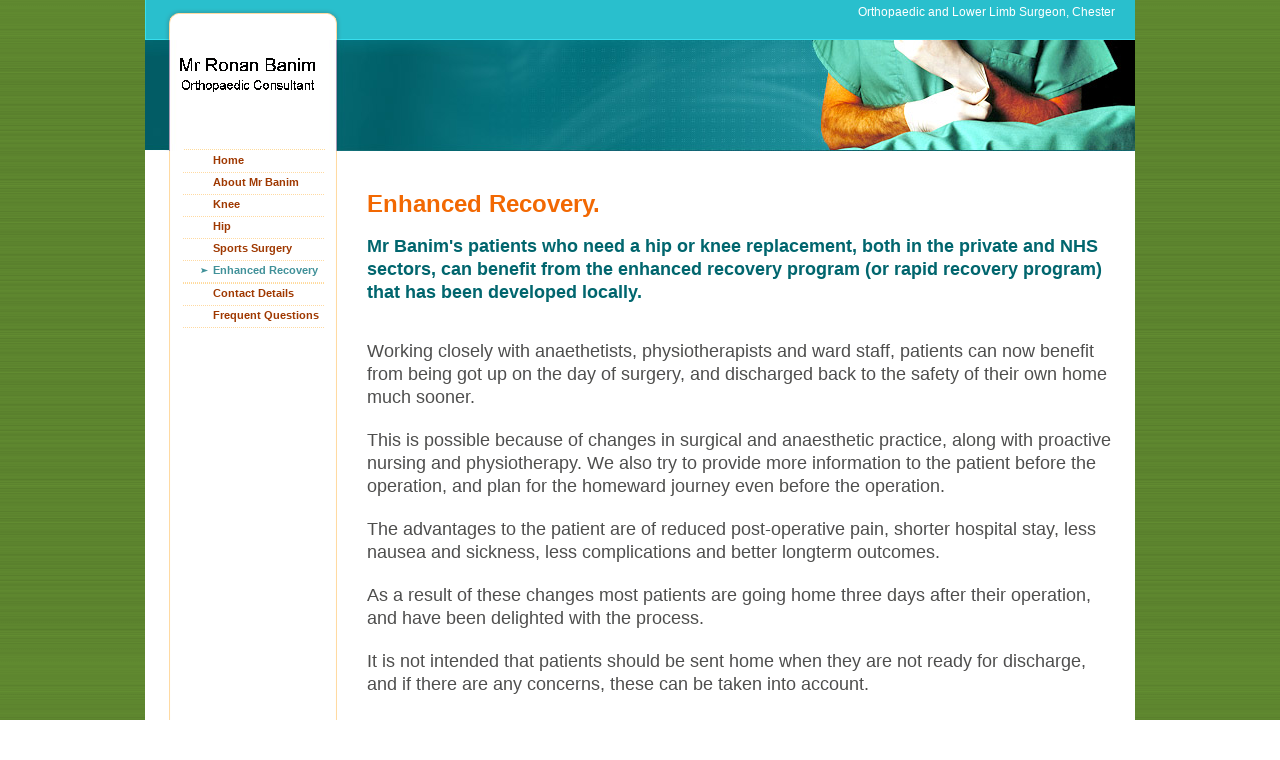

--- FILE ---
content_type: text/html
request_url: http://ronanbanim.co.uk/8.html
body_size: 1950
content:

<!DOCTYPE html
  PUBLIC "-//W3C//DTD HTML 4.01 Transitional//EN" "http://www.w3.org/TR/html4/loose.dtd">
<html><head>
      <meta http-equiv="Content-Type" content="text/html; charset=UTF-8">
   <meta name="author" content="Mr Ronan Banim"><meta name="description" content="Orthopaedic surgeon Chester, Ronan Banim, north wales, cheshire, wirral, knee hip sports surgery arthroscopy joint replacement key hole surgery advice operation description knee surgoen"><meta name="keywords" content="orthopaedic consultant surgeon, chester, Ronan Banim, cheshire, northwales, north west england, hip surgery, knee surgery, sports surgery, sports medicine, key hole surgery, knee replacement, joint replacement, hip replacement, arthroplasty, arthroscopy, cartilage surgery, torn meniscus, knee pain, hip pain, arthritis, joint pain, injury, grosvenor nuffield hospital, countess of chester, advice, operation code,dvt, flying, private surgery, private insurance, private medicine, Nuffield, private hospital,"><title>Enhanced Recovery - Mr Ronan Banim, Orthopaedic Consultant</title><link rel="stylesheet" type="text/css" media="all" href="main.css"><link rel="stylesheet" type="text/css" media="all" href="colorschemes/colorscheme6/colorscheme.css"><link rel="stylesheet" type="text/css" media="all" href="style.css"><script type="text/javascript" src="live_tinc.js"></script></head><body id="main_body"><div id="container"><div id="header"><div id="main_top_container"><div id="slogan">Orthopaedic and Lower Limb Surgeon, Chester</div></div><div id="key_visual"><div id="logo"><a href="index.html"></a></div></div><div id="sub_nav_item_0"></div></div><div id="main_container"><table id="layout_table"><tr><td class="bbbbb" colspan="1" id="sub_nav_column" rowspan="1"><div id="left_column_container"><div id="main_nav_container"><ul id="main_nav_list"><li><a class="main_nav_item" href="index.html" id="mni2" shape="rect">Home</a></li><li><a class="main_nav_item" href="2.html" id="mni2" shape="rect">About Mr Banim</a></li><li><a class="main_nav_item" href="3.html" id="mni2" shape="rect">Knee</a></li><li><a class="main_nav_item" href="4.html" id="mni2" shape="rect">Hip</a></li><li><a class="main_nav_item" href="7.html" id="mni2" shape="rect">Sports Surgery</a></li><li><a class="main_nav_active_item" href="8.html" id="mnai1" shape="rect">Enhanced Recovery</a><div id="sub_nav_item_bott"></div></li><li><a class="main_nav_item" href="5.html" id="mni2" shape="rect">Contact Details</a></li><li><a class="main_nav_item" href="6.html" id="mni2" shape="rect">Frequent Questions</a></li></ul></div><div id="sub_container1"></div></div></td><td colspan="1" id="content_column" rowspan="1"><div id="sub_container2"><div class="content" id="content_container"><h1>Enhanced Recovery.</h1><h3><span style="font-size:18px;">Mr Banim's patients who need a hip or knee replacement, both in the private and NHS sectors, can benefit from the enhanced recovery program (or rapid recovery program) that has been developed locally.</span></h3><br><p><span style="font-size:18px;">Working closely with anaethetists, physiotherapists and ward staff, patients can now benefit from being got up on the day of surgery, and discharged back to the safety of their own home much sooner.</span></p><p><span style="font-size:18px;"><span style="font-size:18px;">This is possible because of changes in surgical and anaesthetic practice, along with proactive nursing and physiotherapy. We also try to provide more information to the patient before the operation, and plan for the homeward journey even before the operation. </span></span><br></p><p><span style="font-size:18px;"><span style="font-size:18px;">The advantages to the patient are of reduced post-operative pain, shorter hospital stay, less nausea and sickness, less complications and better longterm outcomes. </span></span><br></p><p><span style="font-size:18px;"><span style="font-size:18px;">As a result of these changes most patients are going home three days after their operation, and have been delighted with the process.</span></span><br></p><p><span style="font-size:18px;"><span style="font-size:18px;">It is not intended that patients should be sent home when they are not ready for discharge, and if there are any concerns, these can be taken into account.</span></span><br></p><span style="font-size:18px;"><span style="font-size:18px;"><span style="font-size:18px;"><span style="font-size:18px;"><span style="font-size:18px;"><span style="font-size:18px !important;">Mr Banim is the lead clinician for these changes in Chester, and therefore his patients can be confident that they will be offered this treatment.</span></span></span></span></span></span><br>


<!--SF502--></div></div></td></tr></table><div id="menu_bott"></div></div><div id="footer"><div id="footer_text">Mr Ronan Banim, Consultant Orthopaedic Surgeon</div></div></div><!-- wfxbuild / 1.0 / layout6-118-2 / 2021-04-11 08:57:51 UTC--></body></html>

--- FILE ---
content_type: text/css
request_url: http://ronanbanim.co.uk/main.css
body_size: 9537
content:
/*----------------------------------------------------------------------------
	main.css

	this css-file contains all definitions, that are independend from the
	colorschemes.

	(c) Schlund + Partner AG

	This CSS-File uses the original "Tanteks Box Modell Hack"
	http://www.tantek.com/CSS/Examples/boxmodelhack.html

	NOTE:
	Older W3C CSS validators return errors when the voice-family property
	is used in a 'screen' style sheet. This is an error in the W3C CSS
	validator itself. The validator should report a warning, not an error,
	when properties which are unsupported by a particular medium are used,
	and this has been reported to the W3C:

 ----------------------------------------------------------------------------*/

/*----------------------------------------------------------------------------
 styles for specific classes and ids
----------------------------------------------------------------------------*/

body#main_body {
    margin: 0px 0px 15px 0px;
    /*?????????????????------------------11------------------*/

    padding: 0;
    text-align: center;
}

/*-- global container ------------------------------------------------------*/

#container {
    position: relative;
    padding: 0;
    margin: 0 auto;
    text-align: left;
    width: 990px;
    /*--------------??????   929-----------------*/

}

#header {
    position: relative;
    padding: 0;
    margin: 0;
    width: 990px;
    /*--------------??????   929-----------------*/

    /*height: 131px;*/

    /*---------------151------141--------*/

    top: 0px;
    left: 0px;
    /*  border: 1px solid black;   */

}

#main_container {
    padding: 0;
    margin: 0px 0px 0px 0px;
    background: #ffffff;
    /*border: 1px solid blue;*/

}

#layout_table {
    border-collapse: collapse;
    /* border: 1px solid yellow;  */

}

#menu_bott {
    position: relative;
    width: 192px;
    height: 100px;
}

#sub_nav_column {
    /*z-index: 10;*/

    vertical-align: top;
}

#content_column {
    vertical-align: top;
    /*border: 1px solid red;*/

}

#left_column_container {
    margin-top: -1px;
    padding: 0px;
    width: 214px;
    float: left;
    /*border: 1px solid blue; */

}

#sub_container1 {
    margin: 0px 0 0px 0px;
    padding: 0px;
}

#sub_container2 {
    margin: 20px 0px 0 5px;
    padding: 0px 0px 10px 0px;
    background-repeat: no-repeat;
    background-position: left top;
    float: left;
    width: 749px;
    /*-----------------695------------------*/

}

#content_container {
    overflow: hidden;
    margin: 0px 0px 0px 0;
    padding: 0;
    width: 749px;
}

/*--- key visual -----------------------------------------------------------*/

#key_visual {
    clear: both;
    position: relative;
    top: 0px;
    left: 0px;
    width: 990px;
    /*--------------??????   924-----------------*/

    height: 111px;
}

/*--- slogan (as text or background image) ---------------------------------*/

#slogan {
    position: relative;
    top: 5px;
    left: 200px;
    padding: 0px 0px 0px 0px;
    width: 770px;
    text-align: right;
    height: 30px;
}

html>body #slogan {
    width: 770px;
}

/*--- logo -----------------------------------------------------------------*/

#logo {
    width: 140px;
    height: 69px;
    position: relative;
    top: 0px;
    left: 33px;
}

html>body #main_top_container {
    width: 990px;
    /*      for   FFM    */

}

#main_top_container {
    z-index: 1;
    position: relative;
    top: 0px;
    /*------???????---------------------------------0px---------------138----------(-9)-----------------*/

    left: 0px;
    padding: 0 0px 0 0px;
    margin: 0 0 0px 0;
    overflow: hidden;
    voice-family: "\"}\"";
    voice-family: inherit;
    width: 990px;
    height: 40px;
    /*-----????-----------26                  40------------------*/

}

/*--- main navigation ------------------------------------------------------*/

#main_nav_container {
    margin: 0  0px 0px 10px;
    padding: 0  0px 0px 20px;
    float: left;
    /*  border: 1px solid red;  */

}

#main_nav_list {
    /*   buttons  hift */

    margin: 0px 0px 0px -6px;
    padding: 0px 0px 0px 4px;
    list-style-type: none;
    clear: both;
}

#main_nav_list li {
    float: left;
    margin: 0px 0px  0px -8px;
    padding: 0px 0px  0px 4px;
    /*    place of betwin buttons */

}

/*--- main navigation items ------------------------------------------------*/

#main_nav_list a {
    overflow: hidden;
    margin: 0px   0px 0px  0px;
    /*  text  hift */

    padding: 0px  0px 0px 43px;
    display: block;
    /* float: left; */

    line-height: 19px;
    /*             22px     */

    /* text-align: center; */

    height: 22px;
    voice-family: "\"}\"";
    voice-family: inherit;
    width: 112px;
    /*  border: 1px solid yellow;  */

}

.main_nav_item_0 {
    /**************ok***************/

}

a.main_nav_item:hover {
    /*background: transparent;*/

}

/*--- container for the subnavigation --------------------------------------*/

.sub_nav_container {
    margin: 3px  0px 0px 8px;
    /* FFM   */

    padding: 0px 0px 0px  0px;
    float: left;
}

/*--- subnavigation --------------------------------------------------------*/

.sub_nav_list {
    clear: both;
    border: 0;
    margin: 0px 0px 0px 0px;
    padding: 0px 0px 0px 0px;
    list-style-type: none;
}

.sub_nav_list li {
    clear: both;
    margin: 0px 0 0px 0;
    padding: 0;
}

/*--- subnavigation items --------------------------------------------------*/

.sub_nav_list a {
    overflow: hidden;
    text-align: left;
    display: block;
    voice-family: "\"}\"";
    voice-family: inherit;
    width: 166px;
    /*-------------105px;------------*/

}

html>body .sub_nav_list a {
    position: relative;
    width: 166px;
    /*-------------105px;-----166----------*/

}

#sub_nav_item_0 {
    clear: both;
    position: absolute;
    top: 149px;
    left: 1px;
    width: 192px;
    /*--------------??????   924-----------------*/

    height: 1px;
}

#sub_nav_item_bott {
    margin: 0px 0px 0px -25px;
    clear: both;
    position: relative;
    /*absolute;    relative*/

    /*top: 7px;  */

    /* left: -29px;  */

    /*  -40px;  */

    width: 192px;
    height: 1px;
    line-height: 1px;
}

a.sub_nav_item {
    /*text-decoration: underline;*/

    line-height: 18px;
    height: 18px;
    margin: 0px 0px 0px 7px;
    padding: 0px 0px 0px 60px;
}

a.sub_nav_item:hover {
    line-height: 18px;
    height: 18px;
    margin: 0px 0px 0px 7px;
    padding: 0px 0px 0px 60px;
}

a.sub_nav_active_item {
    line-height: 18px;
    height: 18px;
    margin: 0px 0px 0px 7px;
    padding: 0px 0px 0px 60px;
}

/*--- footer ---------------------------------------------------------------*/

#footer {
    margin: 0;
    padding: 0;
    width: 990px;
    /*--------------??????   929-----------------*/

    height: 31px;
    clear: both;
}

#footer_text {
    padding: 4px 12px 0 12px;
    margin: 0px 0px 0px 0px;
    text-align: right;
}

/*----------------------------------------------------------------------------
  default-styles for .content html-elements
----------------------------------------------------------------------------*/

/*--- paragraph ------------------------------------------------------------*/

.content {
    font-family: Arial,Tahoma,Verdana, sans-serif;
    font-size: 12px;
    font-style: normal;
    font-weight: normal;
    text-decoration: none;
    margin: 5px 0 20px 0;
    padding: 0;
    line-height: 1.3;
}

.content p {
    margin: 5px 0 20px 0;
    padding: 0;
    line-height: 1.3;
}

.content table {
    font-family: Arial,Tahoma,Verdana, sans-serif;
    font-size: 12px;
    font-style: normal;
    font-weight: normal;
    text-decoration: none;
    margin-left: 1px;
    margin-bottom: 15px;
    /* width: 99.8%;*/

    border-left: 1px solid;
    border-top: 1px solid;
    border-collapse: collapse;
    border-spacing: 0;
    font-size: 11px;
}

.content select {
    font-family: Arial,Tahoma,Verdana, sans-serif;
    font-size: 12px;
    font-style: normal;
    font-weight: normal;
    text-decoration: none;
}

.content input {
    font-family: Arial,Tahoma,Verdana, sans-serif;
    font-size: 12px;
    font-style: normal;
    font-weight: normal;
    text-decoration: none;
    border-style: solid;
    border-width: 1px;
}

.content textarea {
    font-family: Arial,Tahoma,Verdana, sans-serif;
    font-size: 12px;
    font-style: normal;
    font-weight: normal;
    text-decoration: none;
    border-style: solid;
    border-width: 1px;
}

/*--- headings -------------------------------------------------------------*/

/*--- links ----------------------------------------------------------------*/

/*--- tables ---------------------------------------------------------------*/

.content th {
    border-right: 1px solid;
    border-bottom: 1px solid;
    padding: 3px 5px 3px 5px;
    text-align: left;
    font-weight: bold;
    font-family: Arial, Tahoma, Verdana;
}

.content td {
    border-right: 1px solid;
    border-bottom: 1px solid;
    padding: 3px 5px 3px 5px;
}

.content tr.odd {
    padding: 3px 2px 3px 2px;
}

.content tr.even {
    padding: 3px 2px 3px 2px;
}

/*--- forms ----------------------------------------------------------------*/

.content fieldset {
    padding: 15px;
    border-style: solid;
    border-width: 1px;
}

/*--- lists ----------------------------------------------------------------*/

/*--------------------------------------------------------------------------*/



--- FILE ---
content_type: text/css
request_url: http://ronanbanim.co.uk/colorschemes/colorscheme6/colorscheme.css
body_size: 4193
content:
/*----------------------------------------------------------------------------
	colorscheme.css for coroschem 6

	this css-file contains all definitions, that depend on the colorscheme.

	(c) Schlund + Partner AG
----------------------------------------------------------------------------*/

/*-- main container --------------------------------------------------------*/

#container {
    background: no-repeat;
    background-image: url(images/static/contentbg.gif);
    /*  repeat-y;  */

}

.bbbbb {
    background: repeat-y;
    background-image: url(images/static/contentbg_v1.gif);
    background-position: top left;
}

#menu_bott {
    background: no-repeat;
    background-image: url(images/static/contentbg192.gif);
}

/*--- header ---------------------------------------------------------------*/

/*--- key visiual ----------------------------------------------------------*/

#key_visual {
    background: no-repeat;
}

#sub_nav_item_0 {
    background: no-repeat;
    background-image: url(images/static/top_line_submenu.gif);
}

#sub_nav_item_bott {
    background: no-repeat;
    background-image: url(images/static/top_line_submenu.gif);
}

/*--- logo -----------------------------------------------------------------*/

#logo {
    background: no-repeat;
}

/*--- caption --------------------------------------------------------------*/

/*--- main navigation ------------------------------------------------------*/

#main_top_container {
    background: no-repeat;
    background-image: url(images/static/menubg.gif);
    /*    repeat-x;   */

}

/*--- main navigation items ------------------------------------------------*/

.main_nav_item_0 {
    /***********ok*****************/

}

a.main_nav_item {
    background: no-repeat;
    background-position: top left;
}

a.main_nav_item:hover {
    background: repeat-x;
    background-position: top left;
}

a.main_nav_active_item {
    background: repeat-x;
    background-position: top left;
}

/*--- subnavigation items --------------------------------------------------*/

a.sub_nav_item {
    background: no-repeat;
}

a.sub_nav_item:hover {
    background: no-repeat;
}

a.sub_nav_active_item {
    background: no-repeat;
}

/*--- footer ---------------------------------------------------------------*/

#footer {
    background: transparent top left no-repeat;
    background-image: url(images/static/footerbg.gif);
    background-color: #ffffff;
}

/*----------------------------------------------------------------------------
  default-styles for html-elements
----------------------------------------------------------------------------*/

/*--- body -----------------------------------------------------------------*/

body#main_body {
    background-image: url(images/static/pagebg.gif);
}

/*--- paragraph ------------------------------------------------------------*/

.content {
    color: #4E4E4D;
}

.content table {
    color: #4E4E4D;
    border-color: #6E6E6E;
}

.content select {
    color: #4E4E4D;
}

.content input {
    color: #4E4E4D;
    border-color: #74777A;
}

.content textarea {
    color: #4E4E4D;
    border-color: #74777A;
}

/*--- headings -------------------------------------------------------------*/

/*--- links ----------------------------------------------------------------*/

/*--- tables ---------------------------------------------------------------*/

.content th {
    color: #016068;
    background-color: #FFD99F;
    border-color: #29BFCD;
}

.content td {
    border-color: #6E6E6E;
}

.content tr.odd {
    color: #6E6E6E;
    background-color: #ffffff;
}

.content tr.even {
    color: #6E6E6E;
    background-color: #E7F9FB;
}

/*--- forms ----------------------------------------------------------------*/

.content fieldset {
    border-color: #29BFCD;
}

.content legend {
    color: #74777A;
}

.content label {
    color: #74777A;
}

.content #submit {
    background-color: #ffffff;
    border-color: #B4B8BB;
    color: #74777A;
}

/*--------------------------------------------------------------------------*/

#weblog_calendar caption {
    background: no-repeat;
    background-image: url(images/static/top_calendar.gif);
    color: #FCF3DE;
}



--- FILE ---
content_type: text/css
request_url: http://ronanbanim.co.uk/style.css
body_size: 3813
content:

div#logo a {
  display: block;
  width: 100%;
  height: 100%;
}
#footer_text a {
  font-family: Arial, Tahoma,Verdana, sans-serif;
  font-style: normal;
  font-size: 10px;
  font-weight: normal;
  color: #000000;
  text-decoration: underline; white-space: nowrap;
}

    
#logo {
   background: url(resources/_wsb_logo.gif) no-repeat;
}
#key_visual {
   background: url(images/dynamic/key_visual9.jpg) no-repeat;
}
#slogan {
  font-family: Arial,sans-serif;
  font-style: normal;
  font-size: 12px;
  font-weight: normal;
  text-decoration: none;
  color: #ffffff;
}
a.main_nav_active_item {
  background: url(images/dynamic/buttonset6/n1active.gif) no-repeat;
  font-family: Tahoma,Arial,Verdana,sans-serif;
  font-style: normal;
  font-size: 11px;
  font-weight: bold;
  text-decoration: none;
  color: #419199;
  background-position: top left;
}
a.main_nav_item {
  background: url(images/dynamic/buttonset6/n1.gif) no-repeat;
  font-family: Tahoma, Arial,Verdana,sans-serif;
  font-style: normal;
  font-size: 11px;
  font-weight: bold;
  text-decoration: none;
  color: #9F3800;
  background-position: top left;
}
a.main_nav_item:hover {
  background: url(images/dynamic/buttonset6/n1hover.gif) no-repeat;
  font-family: Tahoma,Arial,Verdana,sans-serif;
  font-style: normal;
  font-size: 11px;
  font-weight: bold;
  text-decoration: none;
  color: #419199;
  background-position: top left;
}
a.sub_nav_active_item {
  background: url(images/dynamic/buttonset6/sn1active.gif) no-repeat;
  font-family: Arial,Tahoma,Verdana,sans-serif;
  font-style: normal;
  font-size: 11px;
  font-weight: normal;
  text-decoration: none;
  color: #1C919B;
}
a.sub_nav_item {
  background: url(images/dynamic/buttonset6/sn1.gif) no-repeat;
  font-family: Arial,Tahoma,Verdana,sans-serif;
  font-style: normal;
  font-size: 11px;
  font-weight: normal;
  text-decoration: none;
  color: #1C919B;
}
a.sub_nav_item:hover {
  background: url(images/dynamic/buttonset6/sn1hover.gif) no-repeat;
  font-family: Arial,Tahoma,Verdana,sans-serif;
  font-style: normal;
  font-size: 11px;
  font-weight: normal;
  text-decoration: none;
  color: #1C919B;
}
.content h1 {
  font-family: Arial,Trebuchet MS,Tahoma,Verdana,sans-serif;
  font-style: normal;
  font-size: 24px;
  font-weight: bold;
  text-decoration: none;
  color: #F26802;
}
.content h2 {
  font-family: Arial,Trebuchet MS,Tahoma,Verdana,sans-serif;
  font-style: normal;
  font-size: 20px;
  font-weight: bold;
  text-decoration: none;
  color: #979797;
}
.content h3 {
  font-family: Arial,Trebuchet MS,Tahoma,Verdana,sans-serif;
  font-style: normal;
  font-size: 16px;
  font-weight: bold;
  text-decoration: none;
  color: #01666E;
}
.content, .content p {
  font-family: Arial,Tahoma,Verdana, sans-serif;
  font-style: normal;
  font-size: 12px;
  font-weight: normal;
  text-decoration: none;
  color: #4E4E4D;
}
.content a:link {
  font-family: Arial,Trebuchet MS,Tahoma,Verdana,sans-serif;
  font-style: normal;
  font-size: 12px;
  font-weight: normal;
  text-decoration: underline;
  color: #15ADBB;
}
.content a:visited {
  font-family: Arial,Trebuchet MS,Tahoma,Verdana,sans-serif;
  font-style: normal;
  font-size: 12px;
  font-weight: normal;
  text-decoration: underline;
  color: #15ADBB;
}
.content a:hover {
  font-family: Arial,Trebuchet MS,Tahoma,Verdana,sans-serif;
  font-style: normal;
  font-size: 12px;
  font-weight: normal;
  text-decoration: none;
  color: #E49C2E;
}
.content a:active {
  font-family: Arial,Trebuchet MS,Tahoma,Verdana,sans-serif;
  font-style: normal;
  font-size: 12px;
  font-weight: normal;
  text-decoration: underline;
  color: #E49C2E;
}
#footer_text {
  font-family: Arial, Tahoma,Verdana, sans-serif;
  font-style: normal;
  font-size: 10px;
  font-weight: normal;
  text-decoration: none;
  color: #000000;
}

